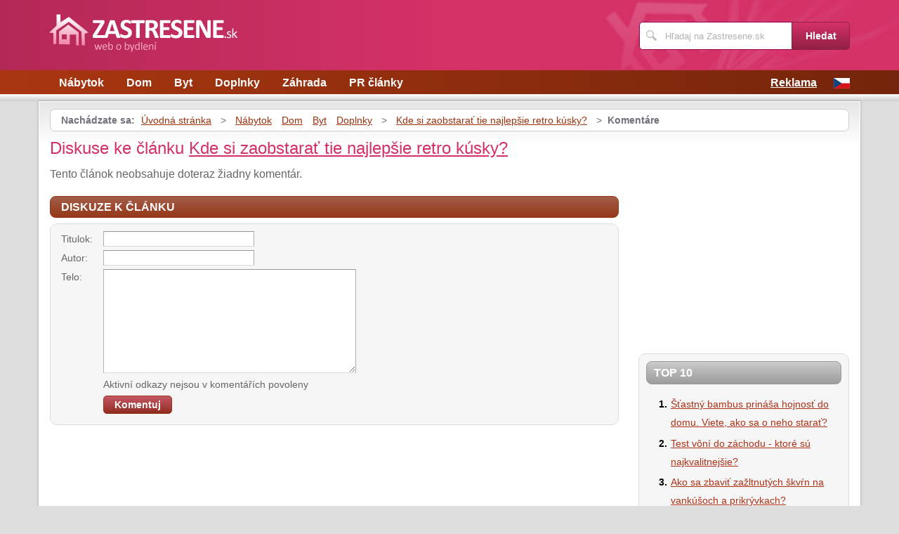

--- FILE ---
content_type: text/html; charset=UTF-8
request_url: https://www.zastresene.sk/727/kde-si-zaobstara%C5%A5-tie-najlepsie-retro-kusky/komentare/
body_size: 3960
content:
<!DOCTYPE html>
<!--[if IE 7 ]>    <html lang="cs" class="ie7 no-js"> <![endif]-->
<!--[if IE 8 ]>    <html lang="cs" class="ie8 no-js"> <![endif]-->
<!--[if IE 9 ]>    <html lang="cs" class="ie9 no-js"> <![endif]-->
<!--[if (gt IE 9)|!(IE)]><!--> <html lang="cs" class="no-js"> <!--<![endif]-->
	<head>
		<meta charset="utf-8" />
		<!--[if IE]><meta http-equiv="X-UA-Compatible" content="IE=edge,chrome=1"><![endif]-->
		<meta name="viewport" content="width=device-width, initial-scale=1.0, minimum-scale=1.0, maximum-scale=1.0, user-scalable=0" />
		<title>Kde si zaobstarať tie najlepšie retro kúsky? — Komentáre — Zastresene.sk</title>
					<meta name="description" content="Komentáre — Retro. Pod týmto obsiahlym pojmom si môžeme predstaviť prakticky všetko,čo je staršie a nie podľa posledných trendov. Či už hovorímeo oblečení, obuv ..." />
							<meta name="keywords" content="retro kúsky, nábytok, bývanie, doplnky, interiér, byt, dom" />
							<meta property="og:title" content="Kde si zaobstarať tie najlepšie retro kúsky? — Komentáre — Zastresene.sk" />
							<meta property="og:description" content="Komentáre — Retro. Pod týmto obsiahlym pojmom si môžeme predstaviť prakticky všetko,čo je staršie a nie podľa posledných trendov. Či už hovorímeo oblečení, obuv ..." />
							<meta property="og:image" content="https://www.zastresene.sk/assets/clanky/2014-06/clanek00727/title_clanek02113.jpg" />
				<link rel="stylesheet" type="text/css" href="/css/style.css" media="screen" />
		<link rel="stylesheet" type="text/css" href="/css/my.css" media="screen" />
		<link rel="stylesheet" type="text/css" href="/css/print.css" media="print" />
		
		<script>document.documentElement.className = document.documentElement.className.replace('no-js', 'js');</script>
		<!--[if IE 8 ]> <script src="js/respond.min.js"></script><![endif]-->
	</head>
	<body class="page-homepage">
				<p id="menu-accessibility">
			<a title="Přejít k obsahu (Klávesová zkratka: Alt + 2)" accesskey="2" href="#main">Přejít k obsahu</a>
			<span class="hide">|</span>
			<a href="#menu-main">Přejít k hlavnímu menu</a>
			<span class="hide">|</span>
			<a href="#form-search">Přejít k vyhledávání</a>
		</p>
		<div id="header">
	<div class="row-main">
		<p id="logo">
			<a href="/"><img src="/img/logo.png" alt="logo" width="268" height="56" /></a>
		</p>
	</div>
</div>
<div id="menu-main">
	<div class="row-main">
		<a href="#" class="menu-toggle"><span class="vhide">Zobrazit menu</span></a>
		<ul class="reset menu">
				
									
					<li>
													<a class="" href="/kategoria/23/nabytok/">Nábytok</a>											</li>										
									
					<li>
													<a class="" href="/kategoria/24/dom/">Dom</a>											</li>										
									
					<li>
													<a class="" href="/kategoria/25/byt/">Byt</a>											</li>										
									
					<li>
													<a class="" href="/kategoria/26/doplnky/">Doplnky</a>											</li>										
									
					<li>
													<a class="" href="/kategoria/38/zahrada/">Záhrada</a>											</li>										
									
					<li>
													<a class="" href="/kategoria/40/pr-clanky/">PR články</a>											</li>										
							
					</ul>
					<ul class="reset r">
									<li><a href="/reklama/">Reklama</a></li>
								<li><a title="CZ verze magazínu" href="http://www.zastreseno.cz"><img src="/images/cz.gif" alt="Bydlení" /></a></li>
			</ul>	
			</div>
</div>
<div class="box-strip">
	<div class="row-main">
		<div class="box-adv">
					</div>
	</div>
</div>		<div id="main">
			<div class="row-main">
				<div class="content-main">
					<p id="menu-breadcrumb">
													<strong>Nachádzate sa:</strong>
																		
																						<a href="/">Úvodná stránka</a>									
																	
															&nbsp;&gt;&nbsp;
																															<a href="/kategoria/23/nabytok/">Nábytok</a>																	<a href="/kategoria/24/dom/">Dom</a>																	<a href="/kategoria/25/byt/">Byt</a>																	<a href="/kategoria/26/doplnky/">Doplnky</a>																	
																	
															&nbsp;&gt;&nbsp;
																						<a href="/727/kde-si-zaobstara%C5%A5-tie-najlepsie-retro-kusky/">Kde si zaobstarať tie najlepšie retro kúsky?</a>									
																	
															&nbsp;&gt;&nbsp;
																						<strong>Komentáre</strong>
									
														
						
				</p>
				<div class="row">
					<div class="col col-content">
						<h1>Diskuse ke článku <a href="/727/kde-si-zaobstara%C5%A5-tie-najlepsie-retro-kusky/">Kde si zaobstarať tie najlepšie retro kúsky?</a></h1>
<div class="crossroad-comment">
				
		<p>Tento článok neobsahuje doteraz žiadny komentár.</p>	
	</div>

<form id="comment" class="form-discusion" action="/727/kde-si-zaobstara%C5%A5-tie-najlepsie-retro-kusky/komentare/#addComment" method="post">										
	<h2 class="heading secondary">Diskuze k článku</h2>
	<div class="inner">
		<p class="inp-row">
			<label for="CommentForm_subject">Titulok:</label>			<span class="inp-fix">
				<input size="30" class="inp-text {validate:{required:true, maxlength:100, messages:{required:&quot;Nutno vyplnit.&quot;, maxlength:&quot;Maximálna dĺžka je 100 znakov.&quot;}}}" name="CommentForm[subject]" id="CommentForm_subject" type="text" />							</span>
		</p>
		<p class="inp-row">
			<label for="CommentForm_author">Autor:</label>			<span class="inp-fix">
				<input size="30" class="inp-text {validate:{required:true, maxlength:75, messages:{required:&quot;Nutno vyplnit.&quot;, maxlength:&quot;Maximálna dĺžka je 75 znakov.&quot;}}}" name="CommentForm[author]" id="CommentForm_author" type="text" maxlength="75" />							</span>
		</p>
		<p class="inp-row">
			<label for="CommentForm_body">Telo:</label>			<span class="inp-fix">
				<textarea cols="75" rows="10" class="inp-text {validate:{required:true, maxlength:8000, messages:{required:&quot;Nutno vyplnit.&quot;, maxlength:&quot;Maximálna dĺžka je 8000 znakov.&quot;}}}" name="CommentForm[body]" id="CommentForm_body"></textarea>							</span>
		</p>
		<p class="inp-row">
			Aktivní odkazy nejsou v komentářích povoleny		</p>
		<p class="btn-wrap">
			<button class="btn" type="submit" id="button_send" name="addComment"><span>Komentuj</span></button>
			<input type="hidden" value="727" name="article_id" id="article_id" />			<input type="hidden" value="kde-si-zaobstarať-tie-najlepsie-retro-kusky" name="article_slug" id="article_slug" />			<input type="hidden" value="Kde si zaobstarať tie najlepšie retro kúsky?" name="article_name" id="article_name" />			<input type="hidden" value="" name="discussion_id" id="discussion_id" />		</p>
	</div>
</form>						
					</div>
					<div class="col col-side">
						
<div class="box-bnr">
	<div id='square-top'><div class='content not4bbtext'><script async src="//pagead2.googlesyndication.com/pagead/js/adsbygoogle.js"></script>
<!-- zastresene.sk 250x250 -->
<ins class="adsbygoogle"
     style="display:inline-block;width:336px;height:280px"
     data-ad-client="ca-pub-0888445885747128"
     data-ad-slot="5774658998"></ins>
<script>
(adsbygoogle = window.adsbygoogle || []).push({});
</script></div></div></div>
<div class="box-side">
			<h3 class="heading">Top 10</h3>	
		<ol>		
									
				<li><a title="Šťastný bambus prináša hojnosť do domu. Viete, ako sa o neho starať?" href="/1147/stastny-bambus-prinasa-hojnost-do-domu-viete-ako-sa-o-neho-starat/">Šťastný bambus prináša hojnosť do domu. Viete, ako sa o neho starať?</a></li>
									
				<li><a title="Test vôní do záchodu - ktoré sú najkvalitnejšie?" href="/704/test-voni-do-zachodu-ktore-su-najkvalitnejsie/">Test vôní do záchodu - ktoré sú najkvalitnejšie?</a></li>
									
				<li><a title="Ako sa zbaviť zažltnutých škvŕn na vankúšoch a prikrývkach?" href="/1271/ako-sa-zbavit-zazltnutych-skvrn-na-vankusoch-a-prikryvkach/">Ako sa zbaviť zažltnutých škvŕn na vankúšoch a prikrývkach?</a></li>
									
				<li><a title="Letničky do hrantíkov - na slniečko a do tieňa" href="/686/letnicky-do-hrantikov-na-slniecko-a-do-tiena/">Letničky do hrantíkov - na slniečko a do tieňa</a></li>
									
				<li><a title="4 tipy na zapekacie misky" href="/701/x-tipov-na-zapekacie-misky/">4 tipy na zapekacie misky</a></li>
									
				<li><a title="Magnetické koreničky Mago5" href="/172/magneticke-korenicky-mago5/">Magnetické koreničky Mago5</a></li>
									
				<li><a title="Je naozaj potrebné prevárať, či dokonca filtrovať vodu z kohútika?" href="/1373/je-naozaj-potrebne-prevarat-ci-dokonca-filtrovat-vodu-z-kohutika/">Je naozaj potrebné prevárať, či dokonca filtrovať vodu z kohútika?</a></li>
									
				<li><a title="Aj interiér vám môže zdvihnúť náladu - viete ako?" href="/842/aj-interier-vam-moze-zdvihnut-naladu-viete-ako/">Aj interiér vám môže zdvihnúť náladu - viete ako?</a></li>
									
				<li><a title="Najobľúbenejšie adventné tradície" href="/1341/najoblubenejsie-adventne-tradicie/">Najobľúbenejšie adventné tradície</a></li>
									
				<li><a title="Čaká vás sťahovanie do nového domu? Na čo nesmiete zabudnúť? II. diel" href="/1396/caka-vas-stahovanie-do-noveho-domu-na-co-nesmiete-zabudnut-ii-diel/">Čaká vás sťahovanie do nového domu? Na čo nesmiete zabudnúť? II. diel</a></li>
						
		</ol>		
		<h3 class="heading">Tagy</h3>	
	<p class="tag-cloud">		
				
						
				<a class="tag-2" href="/vyhladavania/viano%C4%8Dn%C3%A9-dekor%C3%A1cie/">vianočné dekorácie</a>			
						
				<a class="tag-1" href="/vyhladavania/%C5%A1%C5%A5astn%C3%BD-bambus/">šťastný bambus</a>			
						
				<a class="tag-3" href="/vyhladavania/pr%C3%BAtie/">prútie</a>			
						
				<a class="tag-7" href="/vyhladavania/obklady/">obklady</a>			
						
				<a class="tag-8" href="/vyhladavania/-sol%C3%A1rna-elektr%C3%A1re%C5%88/"> solárna elektráreň</a>			
						
				<a class="tag-10" href="/vyhladavania//"></a>			
						
				<a class="tag-6" href="/vyhladavania/test/">test</a>			
						
				<a class="tag-4" href="/vyhladavania/kreslo/">kreslo</a>			
						
				<a class="tag-9" href="/vyhladavania/strom/">strom</a>			
						
				<a class="tag-5" href="/vyhladavania/obklady-kuchyne/">obklady kuchyne</a>			
					
					
	</p>
	<h3 class="heading">Odporúčame</h3>
	<div id='advise' class='not4bbtext'>
					
	</div>
</div>
						
					</div>
				</div>
			</div>
		</div>
		<div class="box-search">
	<div class="row-main">
		<a href="#" class="toggle-search"><span class="vhide">Zobrazit vyhledávání</span></a>
		<form id="form-search" action="/article/search/" method="post">			<p>
				<label for="search" class="vhide">Hledat</label>
				<span class="inp-fix">
					<span class="icon icon-search"></span>
					<input type="text" class="inp-text" name="search" id="search" placeholder="Hľadaj na Zastresene.sk" />
				</span>
			</p>
			<p>
				<button type="submit" class="btn">
					<span>Hledat</span>
				</button>
			</p>
		</form>	</div>
</div>		<div id="footer">
			<div class="row-main">
	<p class="top">
		<a href="#main" class="js-slide-to"><span class="vhide">Nahoru</span></a>
	</p>
			<ul class="menu-footer">
							<li><a href="/reklama/">Reklama</a></li>				
					</ul>	
		<p class="img medianest">
		<a href="http://www.medianest.cz/" target="_blank"><img src="/css/frontend/img/medianest-logo.gif" alt="Media nest" width="130" height="47"></a><!--/img/logo-media-nest.svg-->
	</p>
	<p class="cnt">
		<strong>Zastresene.sk</strong> <a class="rss" href="/feed/type/article/"><img width="16" height="11" src="/img/illust/rss.jpg" alt="RSS" /></a><br />
		Preberanie textov z týchto stránok je bez súhlasu autora trestné.
	</p>
</div>		</div>
				<script type="text/javascript" src="/min/serve/g/default_js/1707916914/"></script>		
		<script>
			App.run({})
		</script>
				<script type="text/javascript">

  var _gaq = _gaq || [];
  _gaq.push(['_setAccount', 'UA-603021-66']);
  _gaq.push(['_trackPageview']);

  (function() {
    var ga = document.createElement('script'); ga.type = 'text/javascript'; ga.async = true;
    ga.src = ('https:' == document.location.protocol ? 'https://ssl' : 'http://www') + '.google-analytics.com/ga.js';
    var s = document.getElementsByTagName('script')[0]; s.parentNode.insertBefore(ga, s);
  })();

</script>	</body>
</html>

--- FILE ---
content_type: text/html; charset=utf-8
request_url: https://www.google.com/recaptcha/api2/aframe
body_size: 249
content:
<!DOCTYPE HTML><html><head><meta http-equiv="content-type" content="text/html; charset=UTF-8"></head><body><script nonce="tlXdmXqFzx5ugvDkZlgEmQ">/** Anti-fraud and anti-abuse applications only. See google.com/recaptcha */ try{var clients={'sodar':'https://pagead2.googlesyndication.com/pagead/sodar?'};window.addEventListener("message",function(a){try{if(a.source===window.parent){var b=JSON.parse(a.data);var c=clients[b['id']];if(c){var d=document.createElement('img');d.src=c+b['params']+'&rc='+(localStorage.getItem("rc::a")?sessionStorage.getItem("rc::b"):"");window.document.body.appendChild(d);sessionStorage.setItem("rc::e",parseInt(sessionStorage.getItem("rc::e")||0)+1);localStorage.setItem("rc::h",'1768848872804');}}}catch(b){}});window.parent.postMessage("_grecaptcha_ready", "*");}catch(b){}</script></body></html>